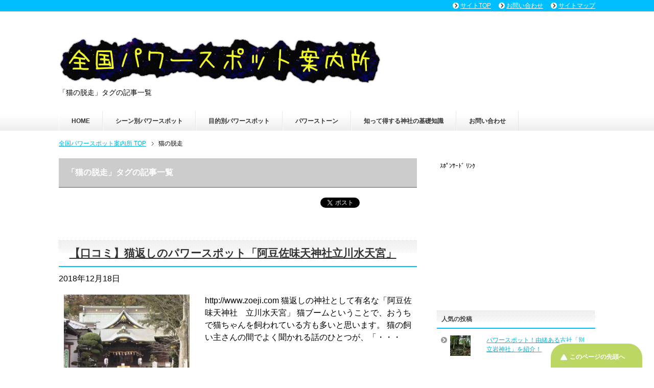

--- FILE ---
content_type: text/html; charset=utf-8
request_url: https://accounts.google.com/o/oauth2/postmessageRelay?parent=https%3A%2F%2Fpowerspot-tour.net&jsh=m%3B%2F_%2Fscs%2Fabc-static%2F_%2Fjs%2Fk%3Dgapi.lb.en.2kN9-TZiXrM.O%2Fd%3D1%2Frs%3DAHpOoo_B4hu0FeWRuWHfxnZ3V0WubwN7Qw%2Fm%3D__features__
body_size: 166
content:
<!DOCTYPE html><html><head><title></title><meta http-equiv="content-type" content="text/html; charset=utf-8"><meta http-equiv="X-UA-Compatible" content="IE=edge"><meta name="viewport" content="width=device-width, initial-scale=1, minimum-scale=1, maximum-scale=1, user-scalable=0"><script src='https://ssl.gstatic.com/accounts/o/2580342461-postmessagerelay.js' nonce="SKkn_oj4zGWAB7GUNiIKZw"></script></head><body><script type="text/javascript" src="https://apis.google.com/js/rpc:shindig_random.js?onload=init" nonce="SKkn_oj4zGWAB7GUNiIKZw"></script></body></html>

--- FILE ---
content_type: text/html; charset=utf-8
request_url: https://www.google.com/recaptcha/api2/aframe
body_size: 249
content:
<!DOCTYPE HTML><html><head><meta http-equiv="content-type" content="text/html; charset=UTF-8"></head><body><script nonce="yKhd6XZb6qZzPQ8aebdfNw">/** Anti-fraud and anti-abuse applications only. See google.com/recaptcha */ try{var clients={'sodar':'https://pagead2.googlesyndication.com/pagead/sodar?'};window.addEventListener("message",function(a){try{if(a.source===window.parent){var b=JSON.parse(a.data);var c=clients[b['id']];if(c){var d=document.createElement('img');d.src=c+b['params']+'&rc='+(localStorage.getItem("rc::a")?sessionStorage.getItem("rc::b"):"");window.document.body.appendChild(d);sessionStorage.setItem("rc::e",parseInt(sessionStorage.getItem("rc::e")||0)+1);localStorage.setItem("rc::h",'1769037813770');}}}catch(b){}});window.parent.postMessage("_grecaptcha_ready", "*");}catch(b){}</script></body></html>

--- FILE ---
content_type: text/plain
request_url: https://www.google-analytics.com/j/collect?v=1&_v=j102&a=191567905&t=pageview&_s=1&dl=https%3A%2F%2Fpowerspot-tour.net%2Ftag%2F%25E7%258C%25AB%25E3%2581%25AE%25E8%2584%25B1%25E8%25B5%25B0%2F&ul=en-us%40posix&dt=%E7%8C%AB%E3%81%AE%E8%84%B1%E8%B5%B0%20%7C%20%E5%85%A8%E5%9B%BD%E3%83%91%E3%83%AF%E3%83%BC%E3%82%B9%E3%83%9D%E3%83%83%E3%83%88%E6%A1%88%E5%86%85%E6%89%80&sr=1280x720&vp=1280x720&_u=IEBAAEABAAAAACAAI~&jid=1432234802&gjid=431643791&cid=1415114997.1769037810&tid=UA-67240626-1&_gid=1337209789.1769037810&_r=1&_slc=1&z=1860820242
body_size: -451
content:
2,cG-RX9H421V54